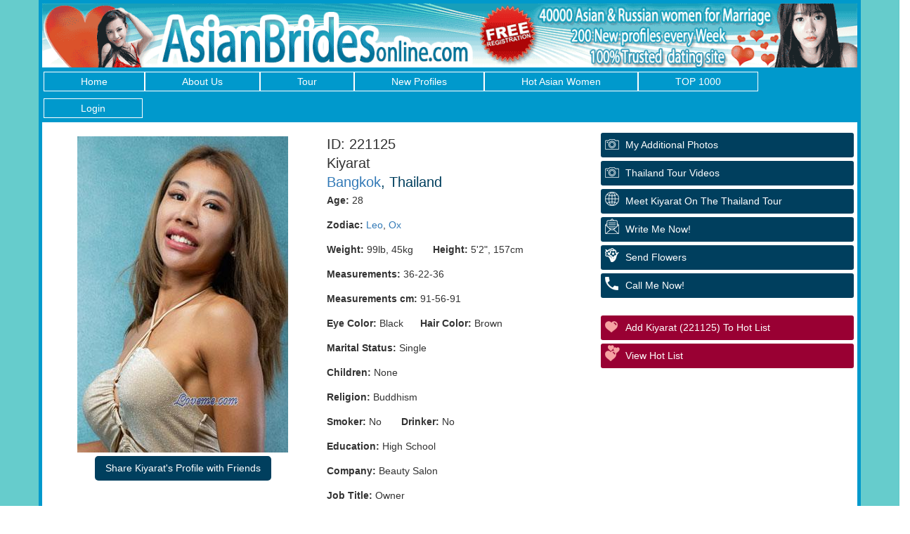

--- FILE ---
content_type: text/html
request_url: https://www.asianbridesonline.com/mp/info1178.htm
body_size: 8786
content:
<!DOCTYPE html>
<head>
<meta charset="utf-8">
<html lang="en">
<meta http-equiv="Content-Type" content="text/html; charset=utf-8" />
    <meta name="viewport" content="width=device-width, initial-scale=1, shrink-to-fit=no">
    <link href="/invar/ssi-common/framework.css" rel="stylesheet" type="text/css">
    <script src="/invar/ssi-common/jscript/jquery.min.js"></script>
    <script src="/invar/ssi-common/jscript/framework.min.js"></script>
    <script src="/invar/ssi-common/jscript/lity.js"></script>
<title>Kiyarat, 221125, Bangkok, Thailand, Asian women, Age: 28, , High School, Owner, Running, fitness, yoga, Buddhism</title>
    <META name="Description" CONTENT="I don't have a specific ideal body type for my future man. I just want to focus on his personality. What I love to see in my future is someone who knows when to listen and when to talk. He is understanding and caring. I prefer someone who has a loving personality and is family-oriented. I can assure him that I will be a good wife who takes care of all the housework, doing the laundry and cooking. I can move to live abroad if I get married someday. As long as we are both ready for it.">
    <META NAME="keywords" CONTENT="Asian women, Bangkok, Thailand women, Running, fitness, yoga, , Buddhism, High School, Owner, " >
    <meta http-equiv="Rating" content="General">
    <meta name="robots" content="all">

    <!--AFAbk-->
    
    
    
    
        

    
    
    
    
<script type="application/ld+json">
{
  "@context": "https://schema.org",
  "@type": "NewsArticle",
  "mainEntityOfPage": {
    "@type": "WebPage",
    "@id": "https://asianbridesonline.com/women/info221125.htm"
  },
  "headline": "221125 Kiyarat Bangkok Thailand"
,
  "image": [
     "https://asianbridesonline.com/images/p221125-1.jpg"
   ],
  "author": {
    "@type": "Person",
    "name": "Kiyarat",
    "disambiguatingDescription": "Women from Thailand seeking marriage",
    "award": "iDate Best International Dating Site"
  },
   "publisher": {
    "@type": "Organization",
    "name": "asianbridesonline.com",
    "logo": {
      "@type": "ImageObject",
      "url": "asianbridesonline.com/images/p221125-2.jpg"
    }
  },
  "description": "Meet beautiful Thailand Women for Dating and Marriage",
   "disambiguatingDescription": "Women from Thailand seeking marriage.",
"datePublished": "11/20/24",
"dateModified": "1/15/26",
   "articleBody": "221125 Kiyarat Bangkok Thailand</br>Age: 28</br>Marital Status: Single</br>Children: None</br>Religion: Christian (Protestant)</br>Education: College</br>English: good</br>Languages: Japanese (poor),Thai (native)</br>Self Description: My personality is shy and quiet. I am not talkative. I like doing actions to show my love more than words. I may be shy and not good at expressing myself but I am sure I can make you laugh. I am funny and people you will be with me will have a good time. I prefer staying at home rather than going to parties. I am a family-oriented woman. I love to spend time with my family, especially my mom..</br>Comments: I don't have a specific ideal body type for my future man. I just want to focus on his personality. What I love to see in my future is someone who knows when to listen and when to talk. He is understanding and caring. I prefer someone who has a loving personality and is family-oriented. I can assure him that I will be a good wife who takes care of all the housework, doing the laundry and cooking. I can move to live abroad if I get married someday. As long as we are both ready for it.</br>"
}
</script>

    
    

    
</head>

    <body>

    <div class="womens-profile-section">
        <!-- Start Header area -->

        
      <link rel="stylesheet" href="/imagemap/style.css" />
      
      <div class="container-fluid body-bg">
        <div class="container body-container-bg">

          <div class="header-section-area">
            <img src="/img/BG-Header.png" alt="banner image">
          </div>

          <div class="row navigation-area">
            <div class="container main-nav">
              <!-- Static navbar -->
                <nav class="navbar navbar-default">
                  <div class="container-fluid">
                    <div class="navbar-header">
                      <button type="button" class="navbar-toggle collapsed" data-toggle="collapse" data-target="#navbar" aria-expanded="false" aria-controls="navbar">
                        <span class="sr-only">Toggle navigation</span>
                        <span class="icon-bar"></span>
                        <span class="icon-bar"></span>
                        <span class="icon-bar"></span>
                      </button>
                    </div>
                    <div id="navbar" class="navbar-collapse collapse">
                      <ul class="nav navbar-nav">
                        <li><a href="/">Home</a></li>
                        <li><a href="/information/aboutus.shtml">About Us</a></li>
                        <li><a href="/tour/">Tour</a></li>
                        <li><a href="/women/update.htm">New Profiles</a></li>
                        <li><a href="/mp/asian-women.htm">Hot Asian Women</a></li>
                        <li><a href="/women/sexy-women/sexy-women.htm">TOP 1000</a></li>
                        <li><a href="/members/login">Login</a></li>
                      </ul>
                    </div><!--/.nav-collapse -->
                  </div><!--/.container-fluid -->
                </nav>
             </div>
            <section style='display: none'>Array
(
    [lang] => us
    [menu_id] => navbar
    [ulclass] => 
    [excludeulclass] => 
)
</section>
<style>
    .my_mail_count {
        background-color: red;
    }
    .dropdown-menu {
        background: transparent; !important;
    }
    .main-nav .navbar-nav > li > .dropdown-menu {
        background: transparent; !important;
    }
    .main-nav .nav .open > a, .nav .open > a:focus, .nav .open > a:hover {
        background: transparent !important;
    }
    /*.navbar-inverse .navbar-nav > .active > a, .navbar-inverse .navbar-nav > .open > a {*/
    /*    background-color: #991c34 !important;*/
    /*}*/
</style>

    <script>
        function getCookieValue(name) {
            let cookies = document.cookie.split('; ');
            for (let i = 0; i < cookies.length; i++) {
                let cookie = cookies[i];
                let parts = cookie.split('=');
                if (parts[0] === name) {
                    return parts[1];
                }
            }
            return null; // Возвращает null, если cookie с указанным именем не найдено }
        }

        function isElementVisible(element) {
            if (!element) {
                return false;
            }
            // Check stiles elements
            let style = window.getComputedStyle(element);
            if (style.display === 'none' || style.visibility === 'hidden' || style.opacity === '0') {
                return false;
            }
            // Checking the position of an element relative to the viewport
            let rect = element.getBoundingClientRect();
            if (rect.bottom < 0 || rect.right < 0 || rect.top > window.innerHeight || rect.left > window.innerWidth) {
                return false;
            }
            return true;
        }

        function update_new_mail_count(){
            let elements = document.querySelectorAll('.my_mail_count');
            if (document.cookie.indexOf("udata") > 0 ) {

                // get mail count
                key = Math.floor(Math.random() * 100000000);
                let xhr = new XMLHttpRequest();
                let url = "/members/remote/?request=update_counters&_=" + key;
                xhr.open("GET", url);
                xhr.send();
                xhr.onload = () => {
                    if (xhr.status === 200) {
                        try {
                            const response = JSON.parse(xhr.response);
                            if (response.result	=== "success" && response.counter > 0) {
                                elements.forEach(function(element) {
                                    element.innerHTML = response.counter;
                                })
                            } else {
                                elements.forEach(function(element) {
                                    element.innerHTML = "";
                                })
                            }
                        } catch (error) {
                            elements.forEach(function(element) {
                                element.innerHTML = "";
                            })
                        }
                    }
                };
            } else {
                elements.forEach(function(element) {
                    element.innerHTML = "";
                })
            }
        }

        // dropdown side menu
        function window_resize() {
            if (isElementVisible(top_menu_mobile_btn)) {
                if (navbar.innerHTML !== top_menu_mobile.innerHTML) {
                    navbar.innerHTML = top_menu_mobile.innerHTML;
                }
            } else {
                if (navbar.innerHTML !== top_menu_desktop.innerHTML) {
                    navbar.innerHTML = top_menu_desktop.innerHTML;
                }
            }
        }
    </script>

    <section id="top_menu_desktop" style="display: none">
        <!--place to old desktop menu-->
    </section>

    <section id="top_menu_mobile" style="display: none" >
        <ul class=" navbar-nav  nav ">
            <li><a href="/" target="_top">Home</a></li>
            <li class="dropdown">
                <a class="dropdown-toggle" href="#" data-toggle="dropdown">My Mail <span class="my_mail_count badge badge-danger"></span> <span class="caret"></span></a>
                <ul class="dropdown-menu">
                    <li><a href="/members/send"  >Compose New Letter</a></li>
                    <li><a href="/members/mailbox?folder=received"  >My Inbox <span class="my_mail_count badge badge-danger"></span></a></li>
                    <li><a href="/members/member_addfunds"  >Add funds</a></li>
                    <li><a href="/members/mailbox?folder=drafts&paid=off"  >Ready To Send</a></li>
                    <li><a href="/members/mailbox?folder=sent"  >Send Messages</a></li>
                    <li><a href="/members/mailbox?folder=drafts"  >Drafts</a></li>
                    <li><a href="/members/mailbox?folder=trash"  >Trash</a></li>
                    <li><a href="/members/blocked_women"  >Blocked Profiles</a></li>
                </ul>
            </li>
            <li><a href="/members/women_hotlist">My Hotlist</a></li>
            <li class="dropdown">
                <a class="dropdown-toggle" href="#" data-toggle="dropdown">My Preferences <span class="caret"></span></a>
                <ul class="dropdown-menu">
                    <li><a href="/members/member_details"  >My Info</a></li>
                    <li><a href="/members/member_profile"  >My Profile</a></li>
                    <li><a href="/members/member_photos"  >Photo album</a></li>
                    <li><a href="/members/crim"  >Personal Background Form</a></li>
                    <li><a href="/members/member_password"  >Change Password</a></li>
                    <li><a href="/members/member_balance"  >Balance history</a></li>
                    <li><a href="/members/member_addfunds"  >Add funds</a></li>
                </ul>
            </li>
            <li><a href="/tour" target="_top">Single Tours</a></li>
            <li><a href="/women/women.htm" target="_top">Foreign Women Profiles</a></li>
            <li><a href="/fl-search-form.html" target="_top">Search Engine</a></li>
            <li><a href="/women/update.htm" target="_top">New Profiles</a></li>
            <li><a href="/information/executive/plan.shtml" target="_top">V.I.P Services</a></li>
            <li><a class="profile-acc" href="/members/login/"  TARGET="_parent">Member Login</a></li>
            <li><a class="profile-acc-logout" href="/members/logout?cmd=logout"  TARGET="_parent">Member Logout</a></li>
        </ul>
    </section>

<script>
    // init visible menu
    //let top_menu_mobile_btn = document.getElementById('');
    let top_menu_mobile_btn = document.querySelector('[data-target="#navbar"]');
    let top_menu_desktop = document.getElementById('top_menu_desktop');
    let top_menu_mobile = document.getElementById('top_menu_mobile');
    let navbar = document.getElementById('navbar');

    if (top_menu_mobile_btn !== undefined && top_menu_desktop !== undefined && top_menu_mobile !== undefined && navbar !== undefined) {
        // save old desktop menu
        top_menu_desktop.innerHTML = navbar.innerHTML;

        // start menu rotator
        //if (getCookieValue("_USR[logins_email]") === 'od130373ppa%40ukr.net' || getCookieValue("_USR[logins_email]") === 'dontes2007%40ukr.net') {
            window_resize();
            update_new_mail_count();
            window.addEventListener('resize', function () {
                window_resize()
            });
        //}
    } else {
        console.log('MOBILE MENU UPDATE FAILURE', top_menu_mobile_btn, navbar);
    }

    //$(document).ready(function() {
    document.addEventListener('DOMContentLoaded', () => {
        //IF the visitor is logged-in and page is not woman profile, then show logout button and remove fixed bottom button.
        //ELSE hide logout button.

        let profile_acc_logout = document.querySelectorAll('.profile-acc-logout');
        let profile_acc = document.querySelectorAll('.profile-acc');

        if (document.cookie.indexOf("udata") > 0 ) {
            //$( ".profile-acc-logout" ).show();
            profile_acc_logout.forEach(function(element) {
                element.style.display = 'block';
            })
            //$( ".profile-acc" ).hide();
            profile_acc.forEach(function(element) {
                element.style.display = 'none';
            })

            // if (!isElementVisible(document.querySelector('.womens-profile-content-area'))) { // if is not a woman profile page
            //     $( ".mobile-fixed-buttons" ).hide();
            // }
        } else {
            //$( ".profile-acc-logout" ).hide();
            profile_acc_logout.forEach(function(element) {
                element.style.display = 'none';
            })
            //$( ".profile-acc" ).show();
            profile_acc.forEach(function(element) {
                element.style.display = 'block';
            })

        }

        // $('#mobile-closeBtn').on('click', function(e) {
        //     $('.mobile-fixed-buttons').remove();
        // });

    });

</script>

          </div>

        <!-- End header area -->

                 <div class="womens-profile-content-area">
                     <div class="container">
                         <div class="col-lg-8 women-content">
                             <div  class="profile-data">
                                 <div class="col-lg-6 col-md-6 col-sm-6 women-img">
                                     <img src="/images/p221125-1.jpg" alt="Thailand women">
                          <!-- SHARE BUTTON DESKTOP START -->
                            <div style="display: none" id="share-trigger-desktop" class="share-section-desktop text-center">
                                <div class="dropdown btn-group">
                                    <button
                                        style="margin: 5px auto;"
                                        id="share-button-desktop"
                                        class="btn primaryBGColor dropdown-toggle"
                                        type="button"
                                        data-toggle="dropdown"
                                        aria-haspopup="true"
                                        aria-expanded="false">
                                        Share Kiyarat's Profile with Friends
                                    </button>
                                    <div class="dropdown-menu dropdown-menu-left" aria-labelledby="share-button-desktop">
                                        <a
                                            data-action-share-by="desktopMail"
                                            class="dropdown-item share-action"
                                            href="mailto:?subject=What%20do%20you%20think%20of%20Kiyarat%3F&body=What%20do%20you%20think%20about%20Kiyarat%20https%3A%2F%2Fasianbridesonline.com%2Fwomen%2Finfo221125.htm">
                                            Desktop Mail
                                        </a>
                                        <a
                                            data-action-share-by="gmail"
                                            class="dropdown-item share-action"
                                            target="_blank"
                                            href="https://mail.google.com/mail/?view=cm&fs=1&to=&su=What%20do%20you%20think%20about%20Kiyarat%3F&body=What%20do%20you%20think%20about%20Kiyarat%20https%3A%2F%2Fasianbridesonline.com%2Fwomen%2Finfo221125.htm">
                                            Gmail
                                        </a>
                                        <a
                                            data-action-share-by="yahooMail"
                                            class="dropdown-item share-action"
                                            target="_blank"
                                            href="http://compose.mail.yahoo.com/?to=&subj=What%20do%20you%20think%20about%20Kiyarat%3F&body=What%20do%20you%20think%20about%20Kiyarat%20https%3A%2F%2Fasianbridesonline.com%2Fwomen%2Finfo221125.htm">
                                            Yahoo Mail
                                        </a>
                                        <a
                                            data-action-share-by="outlookMail"
                                            class="dropdown-item share-action"
                                            target="_blank"
                                            href="https://outlook.live.com/default.aspx?rru=compose&to&subject=What%20do%20you%20think%20about%20Kiyarat%3F&body=What%20do%20you%20think%20about%20Kiyarat%20https%3A%2F%2Fasianbridesonline.com%2Fwomen%2Finfo221125.htm">
                                            Hotmail, Outlook, Live, Mail
                                        </a>
                                        <a
                                            data-action-share-by="aolMail"
                                            class="dropdown-item share-action"
                                            target="_blank"
                                            href="http://mail.aol.com/mail/compose-message.aspx?to=&subject=What%20do%20you%20think%20about%20Kiyarat%3F&body=What%20do%20you%20think%20about%20Kiyarat%20https%3A%2F%2Fasianbridesonline.com%2Fwomen%2Finfo221125.htm">
                                            AOL Mail
                                        </a>
                                    </div>
                                </div>
                            </div>
                            <!-- SHARE BUTTON DESKTOP END -->

                                 </div>
                             <div class="col-lg-6 col-md-6 col-sm-6 women-desc">
                            <h3 class="profID">ID: 221125</h3>
                            <h3 class="profName">Kiyarat</h3>
                            <h3 class="profCountry primaryFontColor"><a href="/invar/maps/mapview.php?wid=221125">Bangkok</a>, Thailand</h3>

                                 <div class="desktop-description">
<p><strong>Age:</strong>  28</p>
<p><strong>Zodiac:</strong> <a HREF = "/women/leo/"  target=_top>  Leo</a>, <a HREF = "/women/chinese-zodiac.html"  target=_top>  Ox</a></p>
<p><strong>Weight:</strong>  99lb,  45kg &nbsp;&nbsp;&nbsp;&nbsp;&nbsp;
<strong>Height:</strong> 5'2",  157cm</p>
<p><strong>Measurements:</strong> 36-22-36</p>
<p><strong>Measurements cm:</strong> 91-56-91</p>
<p><strong>Eye Color:</strong> Black&nbsp;&nbsp;&nbsp;&nbsp;&nbsp;
<strong>Hair Color:</strong> Brown</p>
<p><strong>Marital Status:</strong> Single</p>
<p><strong>Children:</strong> None</p><p><strong>Religion:</strong> Buddhism</p>
<p><strong>Smoker:</strong> No &nbsp;&nbsp;&nbsp;&nbsp;&nbsp;
<strong>Drinker:</strong> No
</p>
<p><strong>Education:</strong> High School</p>
<p><strong>Company:</strong> Beauty Salon</p>
<p><strong>Job Title:</strong> Owner</p>
<p><strong>Sports:</strong> Running, <a Href="/women/fitness/women-fitness.htm">fitness</a>, <a Href="/women/yoga/yoga-women.htm"> Yoga</a></p>
<p><strong>English:</strong> poor</p>
<p><strong>Languages:</strong> Japanese (poor),Thai (native)</p>
                    </div>
                    </div>
                    <div class="self-description desktop-self-description">
<p><strong>Self Description: </strong>My personality is shy and quiet. I am not talkative. I like doing actions to show my love more than words. I may be shy and not good at expressing myself but I am sure I can make you laugh. I am funny and people you will be with me will have a good time. I prefer staying at home rather than going to parties. I am a family-oriented woman. I love to spend time with my family, especially my mom.</p>
<p><strong>Comments: </strong>I don't have a specific ideal body type for my future man. I just want to focus on his personality. What I love to see in my future is someone who knows when to listen and when to talk. He is understanding and caring. I prefer someone who has a loving personality and is family-oriented. I can assure him that I will be a good wife who takes care of all the housework, doing the laundry and cooking. I can move to live abroad if I get married someday. As long as we are both ready for it.</p>
                    </div>

                    <div class="mobile-description">
                      <a class="mobile-description-btn" data-toggle="collapse" href="#mobileDesc" role="button" aria-expanded="false" aria-controls="mobileDesc">
                        View My Personal Data
                      </a>
                      <div class="collapse mobile-description-content" id="mobileDesc">
<p><strong>Age:</strong>  28</p>
<p><strong>Zodiac:</strong> <a HREF = "/women/leo/"  target=_top>  Leo</a>, <a HREF = "/women/chinese-zodiac.html"  target=_top>  Ox</a></p>
<p><strong>Weight:</strong>  99lb,  45kg &nbsp;&nbsp;&nbsp;&nbsp;&nbsp;
<strong>Height:</strong> 5'2",  157cm</p>
<p><strong>Measurements:</strong> 36-22-36</p>
<p><strong>Measurements cm:</strong> 91-56-91</p>
<p><strong>Eye Color:</strong> Black</p>
<p><strong>Hair Color:</strong> Brown</p>
<p><strong>Marital Status:</strong> Single</p>
<p><strong>Children:</strong> None
</p>
<p><strong>Religion:</strong> Buddhism</p>
<p><strong>Smoker:</strong> No </p>
<p><strong>Drinker:</strong> No </p>
<p><strong>Education:</strong> High School</p>
<p><strong>Company:</strong> Beauty Salon</p>
<p><strong>Job Title:</strong> Owner</p>
<p><strong>Sports:</strong> Running, Fitness, Yoga</p>
<p><strong>Hobbies:</strong> </p>
<p><strong>English:</strong> poor</p>
<p><strong>Languages:</strong> Japanese (poor),Thai (native)</p>

                            <div class="mobile-self-description">

<p><strong>Self Description: </strong>My personality is shy and quiet. I am not talkative. I like doing actions to show my love more than words. I may be shy and not good at expressing myself but I am sure I can make you laugh. I am funny and people you will be with me will have a good time. I prefer staying at home rather than going to parties. I am a family-oriented woman. I love to spend time with my family, especially my mom.</p>
<p><strong>Comments: </strong>I don't have a specific ideal body type for my future man. I just want to focus on his personality. What I love to see in my future is someone who knows when to listen and when to talk. He is understanding and caring. I prefer someone who has a loving personality and is family-oriented. I can assure him that I will be a good wife who takes care of all the housework, doing the laundry and cooking. I can move to live abroad if I get married someday. As long as we are both ready for it.</p>
                        </div>
                      </div>
                            <!-- SHARE BUTTON MOBILE START -->
                            <button style="display: none; margin: 0 auto 2rem auto;" class="btn primaryBGColor share-section-mobile" id="share-trigger-mobile"> Share Kiyarat's Profile</button>
                            <!-- SHARE BUTTON MOBILE END -->

                    </div>

                    <!-- ***************************  City Search Engine *********************  -->
                    <form action="/invar/search2b.php" method="post" target="_blank">
                    <input  type="hidden" name="height_ft_min" value=4>
                    <input  type="hidden" name="height_inch_min" value=11>
                    <input  type="hidden"  name="height_ft_max"  value =6>
                    <input  type="hidden"  name="height_inch_max" value=11>
                    <input type=Hidden name="wpp"  value ="50">
                    <input type="hidden" name="firstid" size=5 maxlength=5 value="150008
">
                    <input type="hidden" name="lastid" size=5 maxlength=6 value="226061
">
                    <input type="hidden" name="thum" value="yes">
                    <input type="hidden" name="age_begin"  value= 18>
                    <input type="hidden" name="age_last"  value= 75>
                    <input type="hidden" name="weight_min" value= 75>
                    <input type="hidden" name="name="weight_max" value= 199>
                    <input type="hidden"  name="kwords[]" value="Bangkok">

                    <div class="search-section">
                        <input type="submit" class="primaryBGColor" value="Find Other Women From Bangkok">

                    </div>
                    </form>
                    <!-- ************************** End City Search Engine ************************************ -->
                </div>

                <div class="related-profiles">
                    <h3>Similar Profiles</h3>
                    <ul class="list-inline">
                        <li><a href="/women/info221052.htm"><img src="/images/p221052-1.jpg" alt="Ladies of Thailand" /></a></li>
                        <li><a href="/women/info221051.htm"><img src="/images/p221051-1.jpg" alt="Ladies of Bangkok" /></a></li>
                        <li><a href="/women/info220975.htm"><img src="/images/p220975-1.jpg" alt="Ladies of Asia" /></a></li>
                    </ul>                </div>            </div>
                <div class="col-lg-4 sidebar">
                    <div class="sidebar-area profile-buttons">
                        <div class="mainBut">
                        <script language="javascript" src="/invar/js/newwin.js"></script>

                        <!-- Buttons Area -->

                        <a href="/invar/services/women/women_extraphoto.php?wid=221125&wname=8_Kiyarat" class="butAddPhotos butWidth" title="additional photos">My additional Photos</a>
                        <a href="/women/extraphoto.php?wid=221125&wname=8_Kiyarat" class="butAddPhotos butWidth" style="display:none" title="additional photos">My additional Photos</a>

                      <a href="/media/mpvids/thailand/" class="butTour butWidth" target="_top" title="Thailand Tour Videos">Thailand Tour Videos</a>


                           <a href="/tour/thailand/thailand.htm" class="butSee butWidth" target="_top" title="Meet Kiyarat On The Thailand Tour">Meet Kiyarat On The Thailand Tour</a>


                        <a href="/invar/services/emf/ppl.php?wid=221125" class="butEmail butWidth" target="_blank" title="Write Me Now is AFA's Letter Forwarding Service.  Compose your letter using our template, and we will do the rest!  We will forward your letter to the office in the city the lady lives in, and one of our professional translators will contact the lady and tell her she has a letter from you!  She will have the option to have the letter read over the phone, emailed, mailed, or she can come to the office to pick it up.  She can even respond to the letter over the phone so you get your reply letter quickly!   Once our staff translates the letter and sends it back through the system, you will receive an email telling you to log in and check your Inbox for the letter. You must be registered to use this and there is a fee per letter">Write Me Now!</a>
                        <a href="/gifts/" target="_blank" class="butFlowers butWidth"> Send Flowers </a>
                        <a href="/phone_translation/" target="_top" class="butPhone butWidth"> Call Me Now!</a>
                        <br clear="all">                        <a href="/invar/services/women/women_hotlist_add.php?wid=221125&wname=8_Kiyarat&referer_referer=CLOSE_WINDOW" target="wpl" on click="jscNewWin(200,130,'wpl',''); return true" class="butHotList butWidth" title="Save profiles you are interested in on your hot list for later review.  You can log back in at any time and review the profiles on your hot list and decide if and how you would like to contact her"> Add Kiyarat (221125) to Hot List</a>
                        <a href="/invar/services/women/women_hotlist.php" target="_top" class="butViewHotList butWidth"> View Hot List</a>

                        <!-- /Buttons Area -->

                        <br clear="all">

                        </div>
                    </div>
                    
                        <div class="womens-profile-events secondaryBGColor2">

                        </div>
                        <div class="womens-profile-events2">
<!-- No Ad -->

                    </div>
                </div>
            </div>


        </div>
        </div>





     		<div class="row womens-profile-footer-area primaryBGColor">
            <div class="container">
                <div class="womens-profile-footer-nav">
                    <ul class="list-inline">
                        <li><a href="/invar/sendmess/index.php">Contact</a></li>
                        <li><a href="/members/terms">Terms and Conditions</a></li>
                        <li><a href="/members/privacy">Privacy Policy</a></li>
                    </ul>
                </div>
            </div>
        </div>



</body>
</html>
<!-- SHARE BUTTONS SCRIPT START -->
<script type="module" crossorigin="use-credentials" defer>
import PlatformProvider from "/women/js/platform.js";

const platform = new PlatformProvider();
//console.log(platform.toString());

const triggerMobile = document.getElementById('share-trigger-mobile');
const triggerDesktop = document.getElementById('share-trigger-desktop');

if (platform.isMobile) {
    triggerDesktop.parentNode.removeChild(triggerDesktop);
    if (navigator.share) {
        triggerMobile.style.display = 'block';
        triggerMobile.addEventListener('click', function () {
            navigator.share({
                text: 'What do you think of Kiyarat? ',
                url: window.location.href,
            })
                .then(() => { console.log('Sharing successful'); })
                .catch(() =>  { console.log('Sharing failed'); });
        });
    }
} else if (platform.isDesktop) {
    triggerMobile.parentNode.removeChild(triggerMobile);
    triggerDesktop.style.display = 'block';
} else {
    triggerDesktop.parentNode.removeChild(triggerDesktop);
    triggerMobile.parentNode.removeChild(triggerMobile);
}

</script>
<!-- SHARE BUTTONS SCRIPT END -->





--- FILE ---
content_type: application/javascript
request_url: https://www.asianbridesonline.com/invar/ssi-common/jscript/lity.js
body_size: 6373
content:
/*! Lity - v2.2.2 - 2017-07-17
* http://sorgalla.com/lity/
* Copyright (c) 2015-2017 Jan Sorgalla; Licensed MIT */
(function(window, factory) {
    if (typeof define === 'function' && define.amd) {
        define(['jquery'], function($) {
            return factory(window, $);
        });
    } else if (typeof module === 'object' && typeof module.exports === 'object') {
        module.exports = factory(window, require('jquery'));
    } else {
        window.lity = factory(window, window.jQuery || window.Zepto);
    }
}(typeof window !== "undefined" ? window : this, function(window, $) {
    'use strict';

    var document = window.document;

    var _win = $(window);
    var _deferred = $.Deferred;
    var _html = $('html');
    var _instances = [];

    var _attrAriaHidden = 'aria-hidden';
    var _dataAriaHidden = 'lity-' + _attrAriaHidden;

    var _focusableElementsSelector = 'a[href],area[href],input:not([disabled]),select:not([disabled]),textarea:not([disabled]),button:not([disabled]),iframe,object,embed,[contenteditable],[tabindex]:not([tabindex^="-"])';

    var _defaultOptions = {
        esc: true,
        handler: null,
        handlers: {
            image: imageHandler,
            inline: inlineHandler,
            youtube: youtubeHandler,
            vimeo: vimeoHandler,
            googlemaps: googlemapsHandler,
            facebookvideo: facebookvideoHandler,
            iframe: iframeHandler
        },
        template: '<div class="lity" role="dialog" aria-label="Dialog Window (Press escape to close)" tabindex="-1"><div class="lity-wrap" data-lity-close role="document"><div class="lity-loader" aria-hidden="true">Loading...</div><div class="lity-container"><div class="lity-content"></div><button class="lity-close" type="button" aria-label="Close (Press escape to close)" data-lity-close>&times;</button></div></div></div>'
    };

    var _imageRegexp = /(^data:image\/)|(\.(png|jpe?g|gif|svg|webp|bmp|ico|tiff?)(\?\S*)?$)/i;
    var _youtubeRegex = /(youtube(-nocookie)?\.com|youtu\.be)\/(watch\?v=|v\/|u\/|embed\/?)?([\w-]{11})(.*)?/i;
    var _vimeoRegex =  /(vimeo(pro)?.com)\/(?:[^\d]+)?(\d+)\??(.*)?$/;
    var _googlemapsRegex = /((maps|www)\.)?google\.([^\/\?]+)\/?((maps\/?)?\?)(.*)/i;
    var _facebookvideoRegex = /(facebook\.com)\/([a-z0-9_-]*)\/videos\/([0-9]*)(.*)?$/i;

    var _transitionEndEvent = (function() {
        var el = document.createElement('div');

        var transEndEventNames = {
            WebkitTransition: 'webkitTransitionEnd',
            MozTransition: 'transitionend',
            OTransition: 'oTransitionEnd otransitionend',
            transition: 'transitionend'
        };

        for (var name in transEndEventNames) {
            if (el.style[name] !== undefined) {
                return transEndEventNames[name];
            }
        }

        return false;
    })();

    function transitionEnd(element) {
        var deferred = _deferred();

        if (!_transitionEndEvent || !element.length) {
            deferred.resolve();
        } else {
            element.one(_transitionEndEvent, deferred.resolve);
            setTimeout(deferred.resolve, 500);
        }

        return deferred.promise();
    }

    function settings(currSettings, key, value) {
        if (arguments.length === 1) {
            return $.extend({}, currSettings);
        }

        if (typeof key === 'string') {
            if (typeof value === 'undefined') {
                return typeof currSettings[key] === 'undefined'
                    ? null
                    : currSettings[key];
            }

            currSettings[key] = value;
        } else {
            $.extend(currSettings, key);
        }

        return this;
    }

    function parseQueryParams(params) {
        var pairs = decodeURI(params.split('#')[0]).split('&');
        var obj = {}, p;

        for (var i = 0, n = pairs.length; i < n; i++) {
            if (!pairs[i]) {
                continue;
            }

            p = pairs[i].split('=');
            obj[p[0]] = p[1];
        }

        return obj;
    }

    function appendQueryParams(url, params) {
        return url + (url.indexOf('?') > -1 ? '&' : '?') + $.param(params);
    }

    function transferHash(originalUrl, newUrl) {
        var pos = originalUrl.indexOf('#');

        if (-1 === pos) {
            return newUrl;
        }

        if (pos > 0) {
            originalUrl = originalUrl.substr(pos);
        }

        return newUrl + originalUrl;
    }

    function error(msg) {
        return $('<span class="lity-error"/>').append(msg);
    }

    function imageHandler(target, instance) {
        var desc = (instance.opener() && instance.opener().data('lity-desc')) || 'Image with no description';
        var img = $('<img src="' + target + '" alt="' + desc + '"/>');
        var deferred = _deferred();
        var failed = function() {
            deferred.reject(error('Failed loading image'));
        };

        img
            .on('load', function() {
                if (this.naturalWidth === 0) {
                    return failed();
                }

                deferred.resolve(img);
            })
            .on('error', failed)
        ;

        return deferred.promise();
    }

    imageHandler.test = function(target) {
        return _imageRegexp.test(target);
    };

    function inlineHandler(target, instance) {
        var el, placeholder, hasHideClass;

        try {
            el = $(target);
        } catch (e) {
            return false;
        }

        if (!el.length) {
            return false;
        }

        placeholder = $('<i style="display:none !important"/>');
        hasHideClass = el.hasClass('lity-hide');

        instance
            .element()
            .one('lity:remove', function() {
                placeholder
                    .before(el)
                    .remove()
                ;

                if (hasHideClass && !el.closest('.lity-content').length) {
                    el.addClass('lity-hide');
                }
            })
        ;

        return el
            .removeClass('lity-hide')
            .after(placeholder)
        ;
    }

    function youtubeHandler(target) {
        var matches = _youtubeRegex.exec(target);

        if (!matches) {
            return false;
        }

        return iframeHandler(
            transferHash(
                target,
                appendQueryParams(
                    'https://www.youtube' + (matches[2] || '') + '.com/embed/' + matches[4],
                    $.extend(
                        {
                            autoplay: 1,
                            rel: 0
                        },
                        parseQueryParams(matches[5] || '')
                    )
                )
            )
        );
    }

    function vimeoHandler(target) {
        var matches = _vimeoRegex.exec(target);

        if (!matches) {
            return false;
        }

        return iframeHandler(
            transferHash(
                target,
                appendQueryParams(
                    'https://player.vimeo.com/video/' + matches[3],
                    $.extend(
                        {
                            autoplay: 1
                        },
                        parseQueryParams(matches[4] || '')
                    )
                )
            )
        );
    }

    function facebookvideoHandler(target) {
        var matches = _facebookvideoRegex.exec(target);

        if (!matches) {
            return false;
        }

        if (0 !== target.indexOf('http')) {
            target = 'https:' + target;
        }

        return iframeHandler(
            transferHash(
                target,
                appendQueryParams(
                    'https://www.facebook.com/plugins/video.php?href=' + target,
                    $.extend(
                        {
                            autoplay: 1
                        },
                        parseQueryParams(matches[4] || '')
                    )
                )
            )
        );
    }

    function googlemapsHandler(target) {
        var matches = _googlemapsRegex.exec(target);

        if (!matches) {
            return false;
        }

        return iframeHandler(
            transferHash(
                target,
                appendQueryParams(
                    'https://www.google.' + matches[3] + '/maps?' + matches[6],
                    {
                        output: matches[6].indexOf('layer=c') > 0 ? 'svembed' : 'embed'
                    }
                )
            )
        );
    }

    function iframeHandler(target) {
        return '<div class="lity-iframe-container"><iframe frameborder="0" allowfullscreen src="' + target + '"/></div>';
    }

    function winHeight() {
        return document.documentElement.clientHeight
            ? document.documentElement.clientHeight
            : Math.round(_win.height());
    }

    function keydown(e) {
        var current = currentInstance();

        if (!current) {
            return;
        }

        // ESC key
        if (e.keyCode === 27 && !!current.options('esc')) {
            current.close();
        }

        // TAB key
        if (e.keyCode === 9) {
            handleTabKey(e, current);
        }
    }

    function handleTabKey(e, instance) {
        var focusableElements = instance.element().find(_focusableElementsSelector);
        var focusedIndex = focusableElements.index(document.activeElement);

        if (e.shiftKey && focusedIndex <= 0) {
            focusableElements.get(focusableElements.length - 1).focus();
            e.preventDefault();
        } else if (!e.shiftKey && focusedIndex === focusableElements.length - 1) {
            focusableElements.get(0).focus();
            e.preventDefault();
        }
    }

    function resize() {
        $.each(_instances, function(i, instance) {
            instance.resize();
        });
    }

    function registerInstance(instanceToRegister) {
        if (1 === _instances.unshift(instanceToRegister)) {
            _html.addClass('lity-active');

            _win
                .on({
                    resize: resize,
                    keydown: keydown
                })
            ;
        }

        $('body > *').not(instanceToRegister.element())
            .addClass('lity-hidden')
            .each(function() {
                var el = $(this);

                if (undefined !== el.data(_dataAriaHidden)) {
                    return;
                }

                el.data(_dataAriaHidden, el.attr(_attrAriaHidden) || null);
            })
            .attr(_attrAriaHidden, 'true')
        ;
    }

    function removeInstance(instanceToRemove) {
        var show;

        instanceToRemove
            .element()
            .attr(_attrAriaHidden, 'true')
        ;

        if (1 === _instances.length) {
            _html.removeClass('lity-active');

            _win
                .off({
                    resize: resize,
                    keydown: keydown
                })
            ;
        }

        _instances = $.grep(_instances, function(instance) {
            return instanceToRemove !== instance;
        });

        if (!!_instances.length) {
            show = _instances[0].element();
        } else {
            show = $('.lity-hidden');
        }

        show
            .removeClass('lity-hidden')
            .each(function() {
                var el = $(this), oldAttr = el.data(_dataAriaHidden);

                if (!oldAttr) {
                    el.removeAttr(_attrAriaHidden);
                } else {
                    el.attr(_attrAriaHidden, oldAttr);
                }

                el.removeData(_dataAriaHidden);
            })
        ;
    }

    function currentInstance() {
        if (0 === _instances.length) {
            return null;
        }

        return _instances[0];
    }

    function factory(target, instance, handlers, preferredHandler) {
        var handler = 'inline', content;

        var currentHandlers = $.extend({}, handlers);

        if (preferredHandler && currentHandlers[preferredHandler]) {
            content = currentHandlers[preferredHandler](target, instance);
            handler = preferredHandler;
        } else {
            // Run inline and iframe handlers after all other handlers
            $.each(['inline', 'iframe'], function(i, name) {
                delete currentHandlers[name];

                currentHandlers[name] = handlers[name];
            });

            $.each(currentHandlers, function(name, currentHandler) {
                // Handler might be "removed" by setting callback to null
                if (!currentHandler) {
                    return true;
                }

                if (
                    currentHandler.test &&
                    !currentHandler.test(target, instance)
                ) {
                    return true;
                }

                content = currentHandler(target, instance);

                if (false !== content) {
                    handler = name;
                    return false;
                }
            });
        }

        return {handler: handler, content: content || ''};
    }

    function Lity(target, options, opener, activeElement) {
        var self = this;
        var result;
        var isReady = false;
        var isClosed = false;
        var element;
        var content;

        options = $.extend(
            {},
            _defaultOptions,
            options
        );

        element = $(options.template);

        // -- API --

        self.element = function() {
            return element;
        };

        self.opener = function() {
            return opener;
        };

        self.options  = $.proxy(settings, self, options);
        self.handlers = $.proxy(settings, self, options.handlers);

        self.resize = function() {
            if (!isReady || isClosed) {
                return;
            }

            content
                .css('max-height', winHeight() + 'px')
                .trigger('lity:resize', [self])
            ;
        };

        self.close = function() {
            if (!isReady || isClosed) {
                return;
            }

            isClosed = true;

            removeInstance(self);

            var deferred = _deferred();

            // We return focus only if the current focus is inside this instance
            if (
                activeElement &&
                (
                    document.activeElement === element[0] ||
                    $.contains(element[0], document.activeElement)
                )
            ) {
                try {
                    activeElement.focus();
                } catch (e) {
                    // Ignore exceptions, eg. for SVG elements which can't be
                    // focused in IE11
                }
            }

            content.trigger('lity:close', [self]);

            element
                .removeClass('lity-opened')
                .addClass('lity-closed')
            ;

            transitionEnd(content.add(element))
                .always(function() {
                    content.trigger('lity:remove', [self]);
                    element.remove();
                    element = undefined;
                    deferred.resolve();
                })
            ;

            return deferred.promise();
        };

        // -- Initialization --

        result = factory(target, self, options.handlers, options.handler);

        element
            .attr(_attrAriaHidden, 'false')
            .addClass('lity-loading lity-opened lity-' + result.handler)
            .appendTo('body')
            .focus()
            .on('click', '[data-lity-close]', function(e) {
                if ($(e.target).is('[data-lity-close]')) {
                    self.close();
                }
            })
            .trigger('lity:open', [self])
        ;

        registerInstance(self);

        $.when(result.content)
            .always(ready)
        ;

        function ready(result) {
            content = $(result)
                .css('max-height', winHeight() + 'px')
            ;

            element
                .find('.lity-loader')
                .each(function() {
                    var loader = $(this);

                    transitionEnd(loader)
                        .always(function() {
                            loader.remove();
                        })
                    ;
                })
            ;

            element
                .removeClass('lity-loading')
                .find('.lity-content')
                .empty()
                .append(content)
            ;

            isReady = true;

            content
                .trigger('lity:ready', [self])
            ;
        }
    }

    function lity(target, options, opener) {
        if (!target.preventDefault) {
            opener = $(opener);
        } else {
            target.preventDefault();
            opener = $(this);
            target = opener.data('lity-target') || opener.attr('href') || opener.attr('src');
        }

        var instance = new Lity(
            target,
            $.extend(
                {},
                opener.data('lity-options') || opener.data('lity'),
                options
            ),
            opener,
            document.activeElement
        );

        if (!target.preventDefault) {
            return instance;
        }
    }

    lity.version  = '2.2.2';
    lity.options  = $.proxy(settings, lity, _defaultOptions);
    lity.handlers = $.proxy(settings, lity, _defaultOptions.handlers);
    lity.current  = currentInstance;

    $(document).on('click.lity', '[data-lity]', lity);

    return lity;
}));








/* ============================================================================================================================ */

/* modification of content on different links */

document.addEventListener("DOMContentLoaded", function() {
    var currentURL = window.location.pathname;

    // Array of pages where the issue occurs
    var jobPagesParents = [
        "/women/professions/accountant/",
        "/women/professions/accounting-assistant/",
        "/women/professions/actress/",
        "/women/professions/administration/",
        "/women/professions/administrative-assistant/",
        "/women/professions/administrator/",
        "/women/professions/architect/",
        "/women/professions/artist/",
        "/women/professions/assistant/",
        "/women/professions/auxiliary-nurse/",
        "/women/professions/economist/",
        "/women/professions/engineer/",
        "/women/professions/english-teacher/",
        "/women/professions/entrepreneur/",
        "/women/professions/interior-designer/",
        "/women/professions/office-clerk/",
        "/women/professions/office-lady/",
        "/women/professions/office-manager/",
        "/women/professions/office-staff/",
        "/women/professions/office-worker/",
        "/women/professions/officer/",
        "/women/professions/online-seller/",
        "/women/professions/operator/",
        "/women/professions/owner/",
        // Add more job pages here
    ];

    // Array of pages where the h1 text needs to change
    var h1ChangeParents = [
        "/women/professions/babysitter/",
        "/women/professions/beautician/",
        "/women/professions/beauty-master/",
        "/women/professions/business-administration/",
        "/women/professions/business-administrator/",
        "/women/professions/business-consultant/",
        "/women/professions/business-owner/",
        "/women/professions/call-center-agent/",
        "/women/professions/cashier/",
        "/women/professions/chef/",
        "/women/professions/choreographer/",
        "/women/professions/clerk/",
        "/women/professions/clothes-designer/",
        "/women/professions/consultant/",
        "/women/professions/cook/",
        "/women/professions/cosmetologist/",
        "/women/professions/customer-service-representative/",
        "/women/professions/dance-teacher/",
        "/women/professions/dancer/",
        "/women/professions/dental-assistant/",
        "/women/professions/dentist/",
        "/women/professions/designer/",
        "/women/professions/direct-selling/",
        "/women/professions/director/",
        "/women/professions/doctor/",
        "/women/professions/factory-worker/",
        "/women/professions/fashion-designer/",
        "/women/professions/financer/",
        "/women/professions/fitness-trainer/",
        "/women/professions/flight-attendant/",
        "/women/professions/florist/",
        "/women/professions/freelancer/",
        "/women/professions/graphics-designer/",
        "/women/professions/hair-stylist/",
        "/women/professions/hairdresser/",
        "/women/professions/hostess/",
        "/women/professions/housekeeping/",
        "/women/professions/hr-manager/",
        "/women/professions/journalist/",
        "/women/professions/lashmaker/",
        "/women/professions/lawyer/",
        "/women/professions/lecturer/",
        "/women/professions/machine-operator/",
        "/women/professions/management/",
        "/women/professions/manager/",
        "/women/professions/manicurist/",
        "/women/professions/marketer/",
        "/women/professions/marketing/",
        "/women/professions/marketing-manager/",
        "/women/professions/massage-therapist/",
        "/women/professions/masseur/",
        "/women/professions/merchant/",
        "/women/professions/model/",
        "/women/professions/music-teacher/",
        "/women/professions/nail-artist/",
        "/women/professions/nail-master/",
        "/women/professions/nanny/",
        "/women/professions/nurse/",
        "/women/professions/nursing-assistant/",
        "/women/professions/nutritionist/",
        "/women/professions/pharmacist/",
        "/women/professions/photographer/",
        "/women/professions/physiotherapist/",
        "/women/professions/production-operator/",
        "/women/professions/production-worker/",
        "/women/professions/project-manager/",
        "/women/professions/promodiser/",
        "/women/professions/psychologist/",
        "/women/professions/public-accountant/",
        "/women/professions/real-estate-agent/",
        "/women/professions/realtor/",
        "/women/professions/receptionist/",
        "/women/professions/sales/",
        "/women/professions/sales-assistant/",
        "/women/professions/sales-associate/",
        "/women/professions/sales-clerk/",
        "/women/professions/sales-consultant/",
        "/women/professions/sales-executive/",
        "/women/professions/sales-lady/",
        "/women/professions/sales-manager/",
        "/women/professions/sales-promoter/",
        "/women/professions/sales-representative/",
        "/women/professions/seamstress/",
        "/women/professions/secretary/",
        "/women/professions/self-employed/",
        "/women/professions/seller/",
        "/women/professions/service-crew/",
        "/women/professions/singer/",
        "/women/professions/social-communicator/",
        "/women/professions/social-worker/",
        "/women/professions/stewardess/",
        "/women/professions/stylist/",
        "/women/professions/supervisor/",
        "/women/professions/teacher/",
        "/women/professions/therapist/",
        "/women/professions/tour-guide/",
        "/women/professions/translator/",
        "/women/professions/travel-agent/",
        "/women/professions/veterinarian/",
        "/women/professions/waitress/",
        "/women/professions/barista/",
        "/women/professions/caregiver/",
        // Add more pages that require the h1 change here
    ];

    // Check if the current page matches any of the parent folders for the div text change
    if (jobPagesParents.some(parent => currentURL.startsWith(parent))) {
        var textDiv = document.querySelector(".prof-indexes");
        var newText = textDiv.innerHTML.replace("as a ", "as an ");
        textDiv.innerHTML = newText;
    }
    // Check if the current page matches any of the parent folders for the h1 text change
    if (h1ChangeParents.some(parent => currentURL.startsWith(parent))) {
        var h1Text = document.querySelector(".women-section h1");
        var updatedH1 = h1Text.innerHTML.replace("Working As An", "Working As A");
        h1Text.innerHTML = updatedH1;
    }
});



/* end code snippet */ 